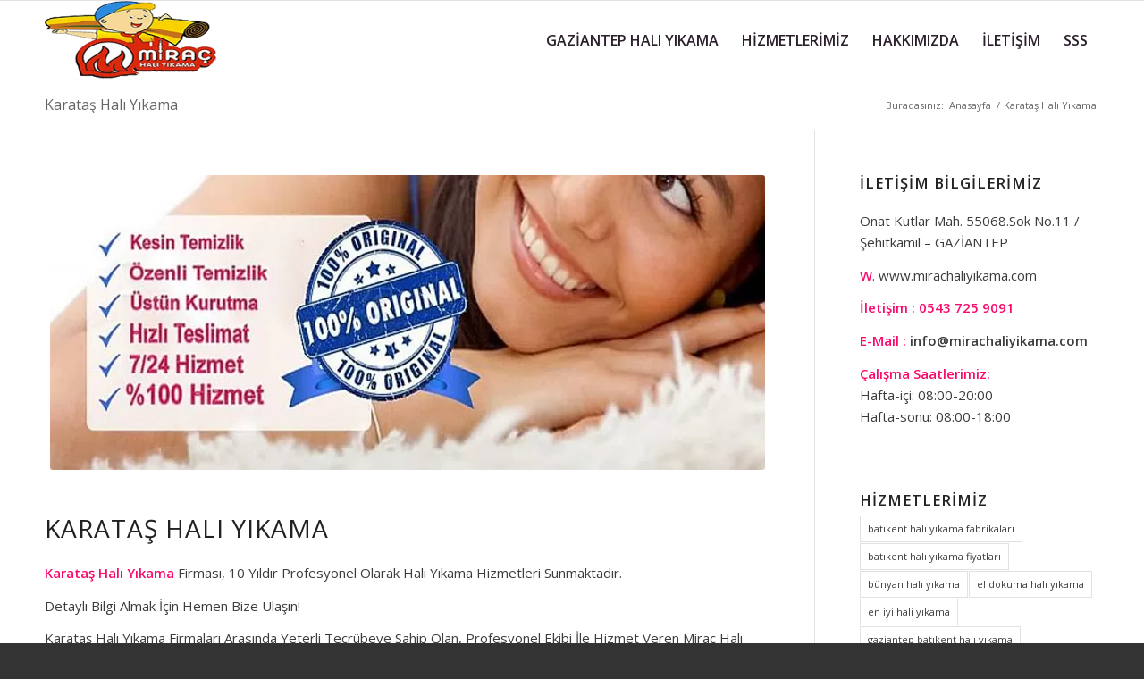

--- FILE ---
content_type: text/html; charset=UTF-8
request_url: https://www.mirachaliyikama.com/karatas-hali-yikama/
body_size: 16234
content:
<!DOCTYPE html>
<html lang="tr" class="html_stretched responsive av-preloader-disabled  html_header_top html_logo_left html_main_nav_header html_menu_right html_slim html_header_sticky html_header_shrinking html_mobile_menu_phone html_header_searchicon_disabled html_content_align_center html_header_unstick_top_disabled html_header_stretch_disabled html_av-overlay-side html_av-overlay-side-classic html_av-submenu-noclone html_entry_id_60 av-cookies-no-cookie-consent av-no-preview av-default-lightbox html_text_menu_active av-mobile-menu-switch-default">
<head>
<meta charset="UTF-8" />
<!-- mobile setting -->
<meta name="viewport" content="width=device-width, initial-scale=1">
<!-- Scripts/CSS and wp_head hook -->
<title>Karataş Halı Yıkama | MİRAÇ Halı Yıkama</title>
<meta name='robots' content='max-image-preview:large' />
<style>img:is([sizes="auto" i], [sizes^="auto," i]) { contain-intrinsic-size: 3000px 1500px }</style>
<!-- This site is optimized with the Yoast SEO Premium plugin v13.3 - https://yoast.com/wordpress/plugins/seo/ -->
<meta name="description" content="Karataş Halı Yıkama Firması, 10 Yıldır Profesyonel Olarak Halı Yıkama Hizmetleri Sunmaktadır. Detaylı Bilgi Almak İçin Hemen Bize Ulaşın!"/>
<meta name="robots" content="max-snippet:-1, max-image-preview:large, max-video-preview:-1"/>
<link rel="canonical" href="https://www.mirachaliyikama.com/karatas-hali-yikama/" />
<meta property="og:locale" content="tr_TR" />
<meta property="og:type" content="article" />
<meta property="og:title" content="Karataş Halı Yıkama | MİRAÇ Halı Yıkama" />
<meta property="og:description" content="Karataş Halı Yıkama Firması, 10 Yıldır Profesyonel Olarak Halı Yıkama Hizmetleri Sunmaktadır. Detaylı Bilgi Almak İçin Hemen Bize Ulaşın!" />
<meta property="og:url" content="https://www.mirachaliyikama.com/karatas-hali-yikama/" />
<meta property="og:site_name" content="MİRAÇ Halı Yıkama" />
<meta property="og:image" content="https://www.mirachaliyikama.com/wp-content/uploads/2020/03/hali-yikama-hizmet-bolgelerimiz.jpg" />
<meta property="og:image:secure_url" content="https://www.mirachaliyikama.com/wp-content/uploads/2020/03/hali-yikama-hizmet-bolgelerimiz.jpg" />
<meta property="og:image:width" content="800" />
<meta property="og:image:height" content="330" />
<meta name="twitter:card" content="summary_large_image" />
<meta name="twitter:description" content="Karataş Halı Yıkama Firması, 10 Yıldır Profesyonel Olarak Halı Yıkama Hizmetleri Sunmaktadır. Detaylı Bilgi Almak İçin Hemen Bize Ulaşın!" />
<meta name="twitter:title" content="Karataş Halı Yıkama | MİRAÇ Halı Yıkama" />
<meta name="twitter:image" content="https://www.mirachaliyikama.com/wp-content/uploads/2020/03/hali-yikama-hizmet-bolgelerimiz.jpg" />
<script type='application/ld+json' class='yoast-schema-graph yoast-schema-graph--main'>{"@context":"https://schema.org","@graph":[{"@type":"Organization","@id":"https://www.mirachaliyikama.com/#organization","name":"Mira\u00e7 Hal\u0131 Y\u0131kama","url":"https://www.mirachaliyikama.com/","sameAs":["https://www.youtube.com/watch?v=zNHi7ReLGrI"],"logo":{"@type":"ImageObject","@id":"https://www.mirachaliyikama.com/#logo","inLanguage":"tr","url":"https://www.mirachaliyikama.com/wp-content/uploads/2022/09/mirachaliyikamalogoo.jpg","width":512,"height":512,"caption":"Mira\u00e7 Hal\u0131 Y\u0131kama"},"image":{"@id":"https://www.mirachaliyikama.com/#logo"}},{"@type":"WebSite","@id":"https://www.mirachaliyikama.com/#website","url":"https://www.mirachaliyikama.com/","name":"M\u0130RA\u00c7 Hal\u0131 Y\u0131kama Fabrikas\u0131","inLanguage":"tr","description":"Hal\u0131 Y\u0131kama Fiyatlar\u0131","publisher":{"@id":"https://www.mirachaliyikama.com/#organization"},"potentialAction":[{"@type":"SearchAction","target":"https://www.mirachaliyikama.com/?s={search_term_string}","query-input":"required name=search_term_string"}]},{"@type":"ImageObject","@id":"https://www.mirachaliyikama.com/karatas-hali-yikama/#primaryimage","inLanguage":"tr","url":"https://www.mirachaliyikama.com/wp-content/uploads/2020/03/hali-yikama-hizmet-bolgelerimiz.jpg","width":800,"height":330,"caption":"hali yikama hizmet bolgelerimiz"},{"@type":"WebPage","@id":"https://www.mirachaliyikama.com/karatas-hali-yikama/#webpage","url":"https://www.mirachaliyikama.com/karatas-hali-yikama/","name":"Karata\u015f Hal\u0131 Y\u0131kama | M\u0130RA\u00c7 Hal\u0131 Y\u0131kama","isPartOf":{"@id":"https://www.mirachaliyikama.com/#website"},"inLanguage":"tr","primaryImageOfPage":{"@id":"https://www.mirachaliyikama.com/karatas-hali-yikama/#primaryimage"},"datePublished":"2019-01-03T23:41:01+00:00","dateModified":"2021-01-16T11:08:41+00:00","description":"Karata\u015f Hal\u0131 Y\u0131kama Firmas\u0131, 10 Y\u0131ld\u0131r Profesyonel Olarak Hal\u0131 Y\u0131kama Hizmetleri Sunmaktad\u0131r. Detayl\u0131 Bilgi Almak \u0130\u00e7in Hemen Bize Ula\u015f\u0131n!","potentialAction":[{"@type":"ReadAction","target":["https://www.mirachaliyikama.com/karatas-hali-yikama/"]}]}]}</script>
<!-- / Yoast SEO Premium plugin. -->
<link rel='dns-prefetch' href='//www.googletagmanager.com' />
<link rel="alternate" type="application/rss+xml" title="MİRAÇ Halı Yıkama &raquo; akışı" href="https://www.mirachaliyikama.com/feed/" />
<link rel="alternate" type="application/rss+xml" title="MİRAÇ Halı Yıkama &raquo; yorum akışı" href="https://www.mirachaliyikama.com/comments/feed/" />
<!-- google webfont font replacement -->
<script type='text/javascript'>
(function() {
/*	check if webfonts are disabled by user setting via cookie - or user must opt in.	*/
var html = document.getElementsByTagName('html')[0];
var cookie_check = html.className.indexOf('av-cookies-needs-opt-in') >= 0 || html.className.indexOf('av-cookies-can-opt-out') >= 0;
var allow_continue = true;
var silent_accept_cookie = html.className.indexOf('av-cookies-user-silent-accept') >= 0;
if( cookie_check && ! silent_accept_cookie )
{
if( ! document.cookie.match(/aviaCookieConsent/) || html.className.indexOf('av-cookies-session-refused') >= 0 )
{
allow_continue = false;
}
else
{
if( ! document.cookie.match(/aviaPrivacyRefuseCookiesHideBar/) )
{
allow_continue = false;
}
else if( ! document.cookie.match(/aviaPrivacyEssentialCookiesEnabled/) )
{
allow_continue = false;
}
else if( document.cookie.match(/aviaPrivacyGoogleWebfontsDisabled/) )
{
allow_continue = false;
}
}
}
if( allow_continue )
{
var f = document.createElement('link');
f.type 	= 'text/css';
f.rel 	= 'stylesheet';
f.href 	= 'https://fonts.googleapis.com/css?family=Open+Sans:400,600&display=auto';
f.id 	= 'avia-google-webfont';
document.getElementsByTagName('head')[0].appendChild(f);
}
})();
</script>
<!-- <link rel='stylesheet' id='wp-block-library-css' href='https://www.mirachaliyikama.com/wp-includes/css/dist/block-library/style.min.css?ver=6.8.3' type='text/css' media='all' /> -->
<link rel="stylesheet" type="text/css" href="//www.mirachaliyikama.com/wp-content/cache/wpfc-minified/or8efow/21m45.css" media="all"/>
<style id='global-styles-inline-css' type='text/css'>
:root{--wp--preset--aspect-ratio--square: 1;--wp--preset--aspect-ratio--4-3: 4/3;--wp--preset--aspect-ratio--3-4: 3/4;--wp--preset--aspect-ratio--3-2: 3/2;--wp--preset--aspect-ratio--2-3: 2/3;--wp--preset--aspect-ratio--16-9: 16/9;--wp--preset--aspect-ratio--9-16: 9/16;--wp--preset--color--black: #000000;--wp--preset--color--cyan-bluish-gray: #abb8c3;--wp--preset--color--white: #ffffff;--wp--preset--color--pale-pink: #f78da7;--wp--preset--color--vivid-red: #cf2e2e;--wp--preset--color--luminous-vivid-orange: #ff6900;--wp--preset--color--luminous-vivid-amber: #fcb900;--wp--preset--color--light-green-cyan: #7bdcb5;--wp--preset--color--vivid-green-cyan: #00d084;--wp--preset--color--pale-cyan-blue: #8ed1fc;--wp--preset--color--vivid-cyan-blue: #0693e3;--wp--preset--color--vivid-purple: #9b51e0;--wp--preset--color--metallic-red: #b02b2c;--wp--preset--color--maximum-yellow-red: #edae44;--wp--preset--color--yellow-sun: #eeee22;--wp--preset--color--palm-leaf: #83a846;--wp--preset--color--aero: #7bb0e7;--wp--preset--color--old-lavender: #745f7e;--wp--preset--color--steel-teal: #5f8789;--wp--preset--color--raspberry-pink: #d65799;--wp--preset--color--medium-turquoise: #4ecac2;--wp--preset--gradient--vivid-cyan-blue-to-vivid-purple: linear-gradient(135deg,rgba(6,147,227,1) 0%,rgb(155,81,224) 100%);--wp--preset--gradient--light-green-cyan-to-vivid-green-cyan: linear-gradient(135deg,rgb(122,220,180) 0%,rgb(0,208,130) 100%);--wp--preset--gradient--luminous-vivid-amber-to-luminous-vivid-orange: linear-gradient(135deg,rgba(252,185,0,1) 0%,rgba(255,105,0,1) 100%);--wp--preset--gradient--luminous-vivid-orange-to-vivid-red: linear-gradient(135deg,rgba(255,105,0,1) 0%,rgb(207,46,46) 100%);--wp--preset--gradient--very-light-gray-to-cyan-bluish-gray: linear-gradient(135deg,rgb(238,238,238) 0%,rgb(169,184,195) 100%);--wp--preset--gradient--cool-to-warm-spectrum: linear-gradient(135deg,rgb(74,234,220) 0%,rgb(151,120,209) 20%,rgb(207,42,186) 40%,rgb(238,44,130) 60%,rgb(251,105,98) 80%,rgb(254,248,76) 100%);--wp--preset--gradient--blush-light-purple: linear-gradient(135deg,rgb(255,206,236) 0%,rgb(152,150,240) 100%);--wp--preset--gradient--blush-bordeaux: linear-gradient(135deg,rgb(254,205,165) 0%,rgb(254,45,45) 50%,rgb(107,0,62) 100%);--wp--preset--gradient--luminous-dusk: linear-gradient(135deg,rgb(255,203,112) 0%,rgb(199,81,192) 50%,rgb(65,88,208) 100%);--wp--preset--gradient--pale-ocean: linear-gradient(135deg,rgb(255,245,203) 0%,rgb(182,227,212) 50%,rgb(51,167,181) 100%);--wp--preset--gradient--electric-grass: linear-gradient(135deg,rgb(202,248,128) 0%,rgb(113,206,126) 100%);--wp--preset--gradient--midnight: linear-gradient(135deg,rgb(2,3,129) 0%,rgb(40,116,252) 100%);--wp--preset--font-size--small: 1rem;--wp--preset--font-size--medium: 1.125rem;--wp--preset--font-size--large: 1.75rem;--wp--preset--font-size--x-large: clamp(1.75rem, 3vw, 2.25rem);--wp--preset--spacing--20: 0.44rem;--wp--preset--spacing--30: 0.67rem;--wp--preset--spacing--40: 1rem;--wp--preset--spacing--50: 1.5rem;--wp--preset--spacing--60: 2.25rem;--wp--preset--spacing--70: 3.38rem;--wp--preset--spacing--80: 5.06rem;--wp--preset--shadow--natural: 6px 6px 9px rgba(0, 0, 0, 0.2);--wp--preset--shadow--deep: 12px 12px 50px rgba(0, 0, 0, 0.4);--wp--preset--shadow--sharp: 6px 6px 0px rgba(0, 0, 0, 0.2);--wp--preset--shadow--outlined: 6px 6px 0px -3px rgba(255, 255, 255, 1), 6px 6px rgba(0, 0, 0, 1);--wp--preset--shadow--crisp: 6px 6px 0px rgba(0, 0, 0, 1);}:root { --wp--style--global--content-size: 800px;--wp--style--global--wide-size: 1130px; }:where(body) { margin: 0; }.wp-site-blocks > .alignleft { float: left; margin-right: 2em; }.wp-site-blocks > .alignright { float: right; margin-left: 2em; }.wp-site-blocks > .aligncenter { justify-content: center; margin-left: auto; margin-right: auto; }:where(.is-layout-flex){gap: 0.5em;}:where(.is-layout-grid){gap: 0.5em;}.is-layout-flow > .alignleft{float: left;margin-inline-start: 0;margin-inline-end: 2em;}.is-layout-flow > .alignright{float: right;margin-inline-start: 2em;margin-inline-end: 0;}.is-layout-flow > .aligncenter{margin-left: auto !important;margin-right: auto !important;}.is-layout-constrained > .alignleft{float: left;margin-inline-start: 0;margin-inline-end: 2em;}.is-layout-constrained > .alignright{float: right;margin-inline-start: 2em;margin-inline-end: 0;}.is-layout-constrained > .aligncenter{margin-left: auto !important;margin-right: auto !important;}.is-layout-constrained > :where(:not(.alignleft):not(.alignright):not(.alignfull)){max-width: var(--wp--style--global--content-size);margin-left: auto !important;margin-right: auto !important;}.is-layout-constrained > .alignwide{max-width: var(--wp--style--global--wide-size);}body .is-layout-flex{display: flex;}.is-layout-flex{flex-wrap: wrap;align-items: center;}.is-layout-flex > :is(*, div){margin: 0;}body .is-layout-grid{display: grid;}.is-layout-grid > :is(*, div){margin: 0;}body{padding-top: 0px;padding-right: 0px;padding-bottom: 0px;padding-left: 0px;}a:where(:not(.wp-element-button)){text-decoration: underline;}:root :where(.wp-element-button, .wp-block-button__link){background-color: #32373c;border-width: 0;color: #fff;font-family: inherit;font-size: inherit;line-height: inherit;padding: calc(0.667em + 2px) calc(1.333em + 2px);text-decoration: none;}.has-black-color{color: var(--wp--preset--color--black) !important;}.has-cyan-bluish-gray-color{color: var(--wp--preset--color--cyan-bluish-gray) !important;}.has-white-color{color: var(--wp--preset--color--white) !important;}.has-pale-pink-color{color: var(--wp--preset--color--pale-pink) !important;}.has-vivid-red-color{color: var(--wp--preset--color--vivid-red) !important;}.has-luminous-vivid-orange-color{color: var(--wp--preset--color--luminous-vivid-orange) !important;}.has-luminous-vivid-amber-color{color: var(--wp--preset--color--luminous-vivid-amber) !important;}.has-light-green-cyan-color{color: var(--wp--preset--color--light-green-cyan) !important;}.has-vivid-green-cyan-color{color: var(--wp--preset--color--vivid-green-cyan) !important;}.has-pale-cyan-blue-color{color: var(--wp--preset--color--pale-cyan-blue) !important;}.has-vivid-cyan-blue-color{color: var(--wp--preset--color--vivid-cyan-blue) !important;}.has-vivid-purple-color{color: var(--wp--preset--color--vivid-purple) !important;}.has-metallic-red-color{color: var(--wp--preset--color--metallic-red) !important;}.has-maximum-yellow-red-color{color: var(--wp--preset--color--maximum-yellow-red) !important;}.has-yellow-sun-color{color: var(--wp--preset--color--yellow-sun) !important;}.has-palm-leaf-color{color: var(--wp--preset--color--palm-leaf) !important;}.has-aero-color{color: var(--wp--preset--color--aero) !important;}.has-old-lavender-color{color: var(--wp--preset--color--old-lavender) !important;}.has-steel-teal-color{color: var(--wp--preset--color--steel-teal) !important;}.has-raspberry-pink-color{color: var(--wp--preset--color--raspberry-pink) !important;}.has-medium-turquoise-color{color: var(--wp--preset--color--medium-turquoise) !important;}.has-black-background-color{background-color: var(--wp--preset--color--black) !important;}.has-cyan-bluish-gray-background-color{background-color: var(--wp--preset--color--cyan-bluish-gray) !important;}.has-white-background-color{background-color: var(--wp--preset--color--white) !important;}.has-pale-pink-background-color{background-color: var(--wp--preset--color--pale-pink) !important;}.has-vivid-red-background-color{background-color: var(--wp--preset--color--vivid-red) !important;}.has-luminous-vivid-orange-background-color{background-color: var(--wp--preset--color--luminous-vivid-orange) !important;}.has-luminous-vivid-amber-background-color{background-color: var(--wp--preset--color--luminous-vivid-amber) !important;}.has-light-green-cyan-background-color{background-color: var(--wp--preset--color--light-green-cyan) !important;}.has-vivid-green-cyan-background-color{background-color: var(--wp--preset--color--vivid-green-cyan) !important;}.has-pale-cyan-blue-background-color{background-color: var(--wp--preset--color--pale-cyan-blue) !important;}.has-vivid-cyan-blue-background-color{background-color: var(--wp--preset--color--vivid-cyan-blue) !important;}.has-vivid-purple-background-color{background-color: var(--wp--preset--color--vivid-purple) !important;}.has-metallic-red-background-color{background-color: var(--wp--preset--color--metallic-red) !important;}.has-maximum-yellow-red-background-color{background-color: var(--wp--preset--color--maximum-yellow-red) !important;}.has-yellow-sun-background-color{background-color: var(--wp--preset--color--yellow-sun) !important;}.has-palm-leaf-background-color{background-color: var(--wp--preset--color--palm-leaf) !important;}.has-aero-background-color{background-color: var(--wp--preset--color--aero) !important;}.has-old-lavender-background-color{background-color: var(--wp--preset--color--old-lavender) !important;}.has-steel-teal-background-color{background-color: var(--wp--preset--color--steel-teal) !important;}.has-raspberry-pink-background-color{background-color: var(--wp--preset--color--raspberry-pink) !important;}.has-medium-turquoise-background-color{background-color: var(--wp--preset--color--medium-turquoise) !important;}.has-black-border-color{border-color: var(--wp--preset--color--black) !important;}.has-cyan-bluish-gray-border-color{border-color: var(--wp--preset--color--cyan-bluish-gray) !important;}.has-white-border-color{border-color: var(--wp--preset--color--white) !important;}.has-pale-pink-border-color{border-color: var(--wp--preset--color--pale-pink) !important;}.has-vivid-red-border-color{border-color: var(--wp--preset--color--vivid-red) !important;}.has-luminous-vivid-orange-border-color{border-color: var(--wp--preset--color--luminous-vivid-orange) !important;}.has-luminous-vivid-amber-border-color{border-color: var(--wp--preset--color--luminous-vivid-amber) !important;}.has-light-green-cyan-border-color{border-color: var(--wp--preset--color--light-green-cyan) !important;}.has-vivid-green-cyan-border-color{border-color: var(--wp--preset--color--vivid-green-cyan) !important;}.has-pale-cyan-blue-border-color{border-color: var(--wp--preset--color--pale-cyan-blue) !important;}.has-vivid-cyan-blue-border-color{border-color: var(--wp--preset--color--vivid-cyan-blue) !important;}.has-vivid-purple-border-color{border-color: var(--wp--preset--color--vivid-purple) !important;}.has-metallic-red-border-color{border-color: var(--wp--preset--color--metallic-red) !important;}.has-maximum-yellow-red-border-color{border-color: var(--wp--preset--color--maximum-yellow-red) !important;}.has-yellow-sun-border-color{border-color: var(--wp--preset--color--yellow-sun) !important;}.has-palm-leaf-border-color{border-color: var(--wp--preset--color--palm-leaf) !important;}.has-aero-border-color{border-color: var(--wp--preset--color--aero) !important;}.has-old-lavender-border-color{border-color: var(--wp--preset--color--old-lavender) !important;}.has-steel-teal-border-color{border-color: var(--wp--preset--color--steel-teal) !important;}.has-raspberry-pink-border-color{border-color: var(--wp--preset--color--raspberry-pink) !important;}.has-medium-turquoise-border-color{border-color: var(--wp--preset--color--medium-turquoise) !important;}.has-vivid-cyan-blue-to-vivid-purple-gradient-background{background: var(--wp--preset--gradient--vivid-cyan-blue-to-vivid-purple) !important;}.has-light-green-cyan-to-vivid-green-cyan-gradient-background{background: var(--wp--preset--gradient--light-green-cyan-to-vivid-green-cyan) !important;}.has-luminous-vivid-amber-to-luminous-vivid-orange-gradient-background{background: var(--wp--preset--gradient--luminous-vivid-amber-to-luminous-vivid-orange) !important;}.has-luminous-vivid-orange-to-vivid-red-gradient-background{background: var(--wp--preset--gradient--luminous-vivid-orange-to-vivid-red) !important;}.has-very-light-gray-to-cyan-bluish-gray-gradient-background{background: var(--wp--preset--gradient--very-light-gray-to-cyan-bluish-gray) !important;}.has-cool-to-warm-spectrum-gradient-background{background: var(--wp--preset--gradient--cool-to-warm-spectrum) !important;}.has-blush-light-purple-gradient-background{background: var(--wp--preset--gradient--blush-light-purple) !important;}.has-blush-bordeaux-gradient-background{background: var(--wp--preset--gradient--blush-bordeaux) !important;}.has-luminous-dusk-gradient-background{background: var(--wp--preset--gradient--luminous-dusk) !important;}.has-pale-ocean-gradient-background{background: var(--wp--preset--gradient--pale-ocean) !important;}.has-electric-grass-gradient-background{background: var(--wp--preset--gradient--electric-grass) !important;}.has-midnight-gradient-background{background: var(--wp--preset--gradient--midnight) !important;}.has-small-font-size{font-size: var(--wp--preset--font-size--small) !important;}.has-medium-font-size{font-size: var(--wp--preset--font-size--medium) !important;}.has-large-font-size{font-size: var(--wp--preset--font-size--large) !important;}.has-x-large-font-size{font-size: var(--wp--preset--font-size--x-large) !important;}
:where(.wp-block-post-template.is-layout-flex){gap: 1.25em;}:where(.wp-block-post-template.is-layout-grid){gap: 1.25em;}
:where(.wp-block-columns.is-layout-flex){gap: 2em;}:where(.wp-block-columns.is-layout-grid){gap: 2em;}
:root :where(.wp-block-pullquote){font-size: 1.5em;line-height: 1.6;}
</style>
<!-- <link rel='stylesheet' id='toc-screen-css' href='https://www.mirachaliyikama.com/wp-content/plugins/table-of-contents-plus/screen.min.css?ver=2411.1' type='text/css' media='all' /> -->
<link rel="stylesheet" type="text/css" href="//www.mirachaliyikama.com/wp-content/cache/wpfc-minified/2rgw93de/21m45.css" media="all"/>
<style id='akismet-widget-style-inline-css' type='text/css'>
.a-stats {
--akismet-color-mid-green: #357b49;
--akismet-color-white: #fff;
--akismet-color-light-grey: #f6f7f7;
max-width: 350px;
width: auto;
}
.a-stats * {
all: unset;
box-sizing: border-box;
}
.a-stats strong {
font-weight: 600;
}
.a-stats a.a-stats__link,
.a-stats a.a-stats__link:visited,
.a-stats a.a-stats__link:active {
background: var(--akismet-color-mid-green);
border: none;
box-shadow: none;
border-radius: 8px;
color: var(--akismet-color-white);
cursor: pointer;
display: block;
font-family: -apple-system, BlinkMacSystemFont, 'Segoe UI', 'Roboto', 'Oxygen-Sans', 'Ubuntu', 'Cantarell', 'Helvetica Neue', sans-serif;
font-weight: 500;
padding: 12px;
text-align: center;
text-decoration: none;
transition: all 0.2s ease;
}
/* Extra specificity to deal with TwentyTwentyOne focus style */
.widget .a-stats a.a-stats__link:focus {
background: var(--akismet-color-mid-green);
color: var(--akismet-color-white);
text-decoration: none;
}
.a-stats a.a-stats__link:hover {
filter: brightness(110%);
box-shadow: 0 4px 12px rgba(0, 0, 0, 0.06), 0 0 2px rgba(0, 0, 0, 0.16);
}
.a-stats .count {
color: var(--akismet-color-white);
display: block;
font-size: 1.5em;
line-height: 1.4;
padding: 0 13px;
white-space: nowrap;
}
</style>
<!-- <link rel='stylesheet' id='avia-merged-styles-css' href='https://www.mirachaliyikama.com/wp-content/uploads/dynamic_avia/avia-merged-styles-286b19ad7291862bff5daae2ff40b404---6717da717b60e.css' type='text/css' media='all' /> -->
<!-- <link rel='stylesheet' id='avia-single-post-60-css' href='https://www.mirachaliyikama.com/wp-content/uploads/dynamic_avia/avia_posts_css/post-60.css?ver=ver-1729622553' type='text/css' media='all' /> -->
<!-- <link rel='stylesheet' id='call-now-button-modern-style-css' href='https://www.mirachaliyikama.com/wp-content/plugins/call-now-button/resources/style/modern.css?ver=1.5.1' type='text/css' media='all' /> -->
<link rel="stylesheet" type="text/css" href="//www.mirachaliyikama.com/wp-content/cache/wpfc-minified/7bm6b1do/247bm.css" media="all"/>
<script src='//www.mirachaliyikama.com/wp-content/cache/wpfc-minified/opbjen9/21m45.js' type="text/javascript"></script>
<!-- <script type="text/javascript" src="https://www.mirachaliyikama.com/wp-includes/js/jquery/jquery.min.js?ver=3.7.1" id="jquery-core-js"></script> -->
<!-- <script type="text/javascript" src="https://www.mirachaliyikama.com/wp-includes/js/jquery/jquery-migrate.min.js?ver=3.4.1" id="jquery-migrate-js"></script> -->
<!-- Site Kit tarafından eklenen Google etiketi (gtag.js) snippet&#039;i -->
<!-- Google Analytics snippet added by Site Kit -->
<script type="text/javascript" src="https://www.googletagmanager.com/gtag/js?id=G-DGYG9Y5XBD" id="google_gtagjs-js" async></script>
<script type="text/javascript" id="google_gtagjs-js-after">
/* <![CDATA[ */
window.dataLayer = window.dataLayer || [];function gtag(){dataLayer.push(arguments);}
gtag("set","linker",{"domains":["www.mirachaliyikama.com"]});
gtag("js", new Date());
gtag("set", "developer_id.dZTNiMT", true);
gtag("config", "G-DGYG9Y5XBD");
/* ]]> */
</script>
<script src='//www.mirachaliyikama.com/wp-content/cache/wpfc-minified/fkcikk6/21m45.js' type="text/javascript"></script>
<!-- <script type="text/javascript" src="https://www.mirachaliyikama.com/wp-content/uploads/dynamic_avia/avia-head-scripts-44963ede28591763c2d61e00f9168584---6717da7188118.js" id="avia-head-scripts-js"></script> -->
<link rel="https://api.w.org/" href="https://www.mirachaliyikama.com/wp-json/" /><link rel="alternate" title="JSON" type="application/json" href="https://www.mirachaliyikama.com/wp-json/wp/v2/pages/60" /><link rel="EditURI" type="application/rsd+xml" title="RSD" href="https://www.mirachaliyikama.com/xmlrpc.php?rsd" />
<meta name="generator" content="WordPress 6.8.3" />
<link rel='shortlink' href='https://www.mirachaliyikama.com/?p=60' />
<link rel="alternate" title="oEmbed (JSON)" type="application/json+oembed" href="https://www.mirachaliyikama.com/wp-json/oembed/1.0/embed?url=https%3A%2F%2Fwww.mirachaliyikama.com%2Fkaratas-hali-yikama%2F" />
<link rel="alternate" title="oEmbed (XML)" type="text/xml+oembed" href="https://www.mirachaliyikama.com/wp-json/oembed/1.0/embed?url=https%3A%2F%2Fwww.mirachaliyikama.com%2Fkaratas-hali-yikama%2F&#038;format=xml" />
<meta name="generator" content="Site Kit by Google 1.170.0" /><script>document.createElement( "picture" );if(!window.HTMLPictureElement && document.addEventListener) {window.addEventListener("DOMContentLoaded", function() {var s = document.createElement("script");s.src = "https://www.mirachaliyikama.com/wp-content/plugins/webp-express/js/picturefill.min.js";document.body.appendChild(s);});}</script><link rel="profile" href="http://gmpg.org/xfn/11" />
<link rel="alternate" type="application/rss+xml" title="MİRAÇ Halı Yıkama RSS2 Feed" href="https://www.mirachaliyikama.com/feed/" />
<link rel="pingback" href="https://www.mirachaliyikama.com/xmlrpc.php" />
<!--[if lt IE 9]><script src="https://www.mirachaliyikama.com/wp-content/themes/enfold/js/html5shiv.js"></script><![endif]-->
<link rel="icon" href="https://www.mirachaliyikama.com/wp-content/uploads/2022/09/mirachaliyikamalogoo.jpg" type="image/x-icon">
<!-- Google Tag Manager snippet added by Site Kit -->
<script type="text/javascript">
/* <![CDATA[ */
( function( w, d, s, l, i ) {
w[l] = w[l] || [];
w[l].push( {'gtm.start': new Date().getTime(), event: 'gtm.js'} );
var f = d.getElementsByTagName( s )[0],
j = d.createElement( s ), dl = l != 'dataLayer' ? '&l=' + l : '';
j.async = true;
j.src = 'https://www.googletagmanager.com/gtm.js?id=' + i + dl;
f.parentNode.insertBefore( j, f );
} )( window, document, 'script', 'dataLayer', 'GTM-NR4SNM2' );
/* ]]> */
</script>
<!-- End Google Tag Manager snippet added by Site Kit -->
<!-- To speed up the rendering and to display the site as fast as possible to the user we include some styles and scripts for above the fold content inline -->
<script type="text/javascript">'use strict';var avia_is_mobile=!1;if(/Android|webOS|iPhone|iPad|iPod|BlackBerry|IEMobile|Opera Mini/i.test(navigator.userAgent)&&'ontouchstart' in document.documentElement){avia_is_mobile=!0;document.documentElement.className+=' avia_mobile '}
else{document.documentElement.className+=' avia_desktop '};document.documentElement.className+=' js_active ';(function(){var e=['-webkit-','-moz-','-ms-',''],n='',o=!1,a=!1;for(var t in e){if(e[t]+'transform' in document.documentElement.style){o=!0;n=e[t]+'transform'};if(e[t]+'perspective' in document.documentElement.style){a=!0}};if(o){document.documentElement.className+=' avia_transform '};if(a){document.documentElement.className+=' avia_transform3d '};if(typeof document.getElementsByClassName=='function'&&typeof document.documentElement.getBoundingClientRect=='function'&&avia_is_mobile==!1){if(n&&window.innerHeight>0){setTimeout(function(){var e=0,o={},a=0,t=document.getElementsByClassName('av-parallax'),i=window.pageYOffset||document.documentElement.scrollTop;for(e=0;e<t.length;e++){t[e].style.top='0px';o=t[e].getBoundingClientRect();a=Math.ceil((window.innerHeight+i-o.top)*0.3);t[e].style[n]='translate(0px, '+a+'px)';t[e].style.top='auto';t[e].className+=' enabled-parallax '}},50)}}})();</script><link rel="icon" href="https://www.mirachaliyikama.com/wp-content/uploads/2019/02/cropped-cropped-miraç-32x32.jpg" sizes="32x32" />
<link rel="icon" href="https://www.mirachaliyikama.com/wp-content/uploads/2019/02/cropped-cropped-miraç-192x192.jpg" sizes="192x192" />
<link rel="apple-touch-icon" href="https://www.mirachaliyikama.com/wp-content/uploads/2019/02/cropped-cropped-miraç-180x180.jpg" />
<meta name="msapplication-TileImage" content="https://www.mirachaliyikama.com/wp-content/uploads/2019/02/cropped-cropped-miraç-270x270.jpg" />
<style type="text/css">
@font-face {font-family: 'entypo-fontello'; font-weight: normal; font-style: normal; font-display: auto;
src: url('https://www.mirachaliyikama.com/wp-content/themes/enfold/config-templatebuilder/avia-template-builder/assets/fonts/entypo-fontello.woff2') format('woff2'),
url('https://www.mirachaliyikama.com/wp-content/themes/enfold/config-templatebuilder/avia-template-builder/assets/fonts/entypo-fontello.woff') format('woff'),
url('https://www.mirachaliyikama.com/wp-content/themes/enfold/config-templatebuilder/avia-template-builder/assets/fonts/entypo-fontello.ttf') format('truetype'),
url('https://www.mirachaliyikama.com/wp-content/themes/enfold/config-templatebuilder/avia-template-builder/assets/fonts/entypo-fontello.svg#entypo-fontello') format('svg'),
url('https://www.mirachaliyikama.com/wp-content/themes/enfold/config-templatebuilder/avia-template-builder/assets/fonts/entypo-fontello.eot'),
url('https://www.mirachaliyikama.com/wp-content/themes/enfold/config-templatebuilder/avia-template-builder/assets/fonts/entypo-fontello.eot?#iefix') format('embedded-opentype');
} #top .avia-font-entypo-fontello, body .avia-font-entypo-fontello, html body [data-av_iconfont='entypo-fontello']:before{ font-family: 'entypo-fontello'; }
</style>
<!--
Debugging Info for Theme support: 
Theme: Enfold
Version: 5.6.6
Installed: enfold
AviaFramework Version: 5.6
AviaBuilder Version: 5.3
aviaElementManager Version: 1.0.1
ML:2048-PU:95-PLA:10
WP:6.8.3
Compress: CSS:all theme files - JS:all theme files
Updates: disabled
PLAu:9
-->
</head>
<body id="top" class="wp-singular page-template-default page page-id-60 wp-theme-enfold stretched rtl_columns av-curtain-numeric open_sans  avia-responsive-images-support" itemscope="itemscope" itemtype="https://schema.org/WebPage" >
<!-- Google Tag Manager (noscript) snippet added by Site Kit -->
<noscript>
<iframe src="https://www.googletagmanager.com/ns.html?id=GTM-NR4SNM2" height="0" width="0" style="display:none;visibility:hidden"></iframe>
</noscript>
<!-- End Google Tag Manager (noscript) snippet added by Site Kit -->
<div id='wrap_all'>
<header id='header' class='all_colors header_color light_bg_color  av_header_top av_logo_left av_main_nav_header av_menu_right av_slim av_header_sticky av_header_shrinking av_header_stretch_disabled av_mobile_menu_phone av_header_searchicon_disabled av_header_unstick_top_disabled av_bottom_nav_disabled  av_header_border_disabled' data-av_shrink_factor='50' role="banner" itemscope="itemscope" itemtype="https://schema.org/WPHeader" >
<div  id='header_main' class='container_wrap container_wrap_logo'>
<div class='container av-logo-container'><div class='inner-container'><span class='logo avia-standard-logo'><a href='https://www.mirachaliyikama.com/' class='' aria-label='mirac-hali-yikama-logo' title='mirac-hali-yikama-logo'><picture><source srcset="https://www.mirachaliyikama.com/wp-content/uploads/2020/06/mirac-hali-yikama-logo.webp 340w, https://www.mirachaliyikama.com/wp-content/uploads/2020/06/mirac-hali-yikama-logo-300x138.webp 300w" sizes="(max-width: 340px) 100vw, 340px" type="image/webp"><img src="https://www.mirachaliyikama.com/wp-content/uploads/2020/06/mirac-hali-yikama-logo.png" srcset="https://www.mirachaliyikama.com/wp-content/uploads/2020/06/mirac-hali-yikama-logo.png 340w, https://www.mirachaliyikama.com/wp-content/uploads/2020/06/mirac-hali-yikama-logo-300x138.png 300w" sizes="(max-width: 340px) 100vw, 340px" height="100" width="300" alt="MİRAÇ Halı Yıkama" title="mirac-hali-yikama-logo" class="webpexpress-processed"></picture></a></span><nav class='main_menu' data-selectname='Sayfa seçiniz'  role="navigation" itemscope="itemscope" itemtype="https://schema.org/SiteNavigationElement" ><div class="avia-menu av-main-nav-wrap"><ul role="menu" class="menu av-main-nav" id="avia-menu"><li role="menuitem" id="menu-item-2062" class="menu-item menu-item-type-post_type menu-item-object-post menu-item-top-level menu-item-top-level-1"><a href="https://www.mirachaliyikama.com/hali-yikama/" itemprop="url" tabindex="0"><span class="avia-bullet"></span><span class="avia-menu-text">Gaziantep Halı Yıkama</span><span class="avia-menu-fx"><span class="avia-arrow-wrap"><span class="avia-arrow"></span></span></span></a></li>
<li role="menuitem" id="menu-item-2408" class="menu-item menu-item-type-custom menu-item-object-custom menu-item-has-children menu-item-top-level menu-item-top-level-2"><a href="#" itemprop="url" tabindex="0"><span class="avia-bullet"></span><span class="avia-menu-text">Hizmetlerimiz</span><span class="avia-menu-fx"><span class="avia-arrow-wrap"><span class="avia-arrow"></span></span></span></a>
<ul class="sub-menu">
<li role="menuitem" id="menu-item-2528" class="menu-item menu-item-type-post_type menu-item-object-post"><a href="https://www.mirachaliyikama.com/koltuk-yikama/" itemprop="url" tabindex="0"><span class="avia-bullet"></span><span class="avia-menu-text">Koltuk Yıkama</span></a></li>
<li role="menuitem" id="menu-item-109" class="menu-item menu-item-type-post_type menu-item-object-page"><a href="https://www.mirachaliyikama.com/yorgan-battaniye-yikama/" itemprop="url" tabindex="0"><span class="avia-bullet"></span><span class="avia-menu-text">YORGAN BATTANİYE YIKAMA</span></a></li>
<li role="menuitem" id="menu-item-1986" class="menu-item menu-item-type-post_type menu-item-object-post"><a href="https://www.mirachaliyikama.com/hali-yikama-fiyatlari/" itemprop="url" tabindex="0"><span class="avia-bullet"></span><span class="avia-menu-text">HALI YIKAMA FİYATLARI</span></a></li>
</ul>
</li>
<li role="menuitem" id="menu-item-108" class="menu-item menu-item-type-post_type menu-item-object-page menu-item-top-level menu-item-top-level-3"><a href="https://www.mirachaliyikama.com/hakkimizda/" itemprop="url" tabindex="0"><span class="avia-bullet"></span><span class="avia-menu-text">HAKKIMIZDA</span><span class="avia-menu-fx"><span class="avia-arrow-wrap"><span class="avia-arrow"></span></span></span></a></li>
<li role="menuitem" id="menu-item-113" class="menu-item menu-item-type-post_type menu-item-object-page menu-item-top-level menu-item-top-level-4"><a href="https://www.mirachaliyikama.com/iletisim/" itemprop="url" tabindex="0"><span class="avia-bullet"></span><span class="avia-menu-text">İLETİŞİM</span><span class="avia-menu-fx"><span class="avia-arrow-wrap"><span class="avia-arrow"></span></span></span></a></li>
<li role="menuitem" id="menu-item-1924" class="menu-item menu-item-type-post_type menu-item-object-post menu-item-top-level menu-item-top-level-5"><a href="https://www.mirachaliyikama.com/lekeler-nasil-cikarilir/" itemprop="url" tabindex="0"><span class="avia-bullet"></span><span class="avia-menu-text">SSS</span><span class="avia-menu-fx"><span class="avia-arrow-wrap"><span class="avia-arrow"></span></span></span></a></li>
<li class="av-burger-menu-main menu-item-avia-special " role="menuitem">
<a href="#" aria-label="Menu" aria-hidden="false">
<span class="av-hamburger av-hamburger--spin av-js-hamburger">
<span class="av-hamburger-box">
<span class="av-hamburger-inner"></span>
<strong>Menu</strong>
</span>
</span>
<span class="avia_hidden_link_text">Menu</span>
</a>
</li></ul></div></nav></div> </div> 
<!-- end container_wrap-->
</div>
<div class="header_bg"></div>
<!-- end header -->
</header>
<div id='main' class='all_colors' data-scroll-offset='88'>
<div class='stretch_full container_wrap alternate_color light_bg_color title_container'><div class='container'><h1 class='main-title entry-title '><a href='https://www.mirachaliyikama.com/karatas-hali-yikama/' rel='bookmark' title='Kalıcı Link: Karataş Halı Yıkama'  itemprop="headline" >Karataş Halı Yıkama</a></h1><div class="breadcrumb breadcrumbs avia-breadcrumbs"><div class="breadcrumb-trail" ><span class="trail-before"><span class="breadcrumb-title">Buradasınız:</span></span> <span  itemscope="itemscope" itemtype="https://schema.org/BreadcrumbList" ><span  itemscope="itemscope" itemtype="https://schema.org/ListItem" itemprop="itemListElement" ><a itemprop="url" href="https://www.mirachaliyikama.com" title="MİRAÇ Halı Yıkama" rel="home" class="trail-begin"><span itemprop="name">Anasayfa</span></a><span itemprop="position" class="hidden">1</span></span></span> <span class="sep">/</span> <span class="trail-end">Karataş Halı Yıkama</span></div></div></div></div><div   class='main_color container_wrap_first container_wrap sidebar_right'  ><div class='container av-section-cont-open' ><main  role="main" itemprop="mainContentOfPage"  class='template-page content  av-content-small alpha units'><div class='post-entry post-entry-type-page post-entry-60'><div class='entry-content-wrapper clearfix'><div  class='flex_column av-4bkqw-64b682e1ffd581b5f05ba40daeee71f4 av_one_full  avia-builder-el-0  avia-builder-el-no-sibling  first flex_column_div av-zero-column-padding  '     ><div  class='avia-image-container av-405v8-b9d0242e211b54d8ff53a8f7c178c120 av-styling- avia-align-center  avia-builder-el-1  el_before_av_heading  avia-builder-el-first '   itemprop="image" itemscope="itemscope" itemtype="https://schema.org/ImageObject" ><div class="avia-image-container-inner"><div class="avia-image-overlay-wrap"><picture><source srcset="https://www.mirachaliyikama.com/wp-content/uploads/2020/03/hali-yikama-hizmet-bolgelerimiz.webp 800w, https://www.mirachaliyikama.com/wp-content/uploads/2020/03/hali-yikama-hizmet-bolgelerimiz-300x124.webp 300w, https://www.mirachaliyikama.com/wp-content/uploads/2020/03/hali-yikama-hizmet-bolgelerimiz-768x317.webp 768w" sizes="(max-width: 800px) 100vw, 800px" type="image/webp"><img decoding="async" class="wp-image-1759 avia-img-lazy-loading-not-1759 avia_image  webpexpress-processed" src="https://www.mirachaliyikama.com/wp-content/uploads/2020/03/hali-yikama-hizmet-bolgelerimiz.jpg" alt="hali yikama hizmet bolgelerimiz" title="hali yikama hizmet bolgelerimiz" height="330" width="800" itemprop="thumbnailUrl" srcset="https://www.mirachaliyikama.com/wp-content/uploads/2020/03/hali-yikama-hizmet-bolgelerimiz.jpg 800w, https://www.mirachaliyikama.com/wp-content/uploads/2020/03/hali-yikama-hizmet-bolgelerimiz-300x124.jpg 300w, https://www.mirachaliyikama.com/wp-content/uploads/2020/03/hali-yikama-hizmet-bolgelerimiz-768x317.jpg 768w" sizes="(max-width: 800px) 100vw, 800px"></picture></div></div></div>
<div  class='av-special-heading av-kjzluy23-0317ad65fd22d29ab8785a524e09499a av-special-heading-h2 blockquote modern-quote  avia-builder-el-2  el_after_av_image  el_before_av_textblock '><h2 class='av-special-heading-tag'  itemprop="headline"  ><span id="Karatas_Hali_Yikama">Karataş Halı Yıkama</span></h2><div class="special-heading-border"><div class="special-heading-inner-border"></div></div></div>
<section  class='av_textblock_section av-kjx97jx7-dcb31f9d18bd9a3d58933508585a8092 '   itemscope="itemscope" itemtype="https://schema.org/CreativeWork" ><div class='avia_textblock'  itemprop="text" ><p><a href="https://www.mirachaliyikama.com/karatas-hali-yikama/"><strong><span style="vertical-align: inherit;"><span style="vertical-align: inherit;">Karataş Halı Yıkama</span></span></strong></a><span style="vertical-align: inherit;"><span style="vertical-align: inherit;"> Firması, 10 Yıldır Profesyonel Olarak Halı Yıkama Hizmetleri Sunmaktadır.</span></span></p>
<p><span style="vertical-align: inherit;"><span style="vertical-align: inherit;">Detaylı Bilgi Almak İçin Hemen Bize Ulaşın!</span></span></p>
<p>Karataş Halı Yıkama Firmaları Arasında Yeterli Tecrübeye Sahip Olan, Profesyonel Ekibi İle Hizmet Veren Miraç Halı Yıkama Bünyesinde Yer Alan Karataş Ücretsiz servisimizle halılarınızı güvenle Yıkatabilirsiniz.</p>
<p>Karataş Ucuz Halı Yıkama Arayışınız Varsa Miraç Halı Yıkama Fabrikası Sizin İçin En Uygun Ücrete Profesyonel Halı Yıkama Hizmeti Sunacaktır.</p>
<p><strong>Karataş Bölgesinde İkamet Edenler:</strong></p>
<h3><span id="Neden_Mirac_Hali_Yikamayi_Tercih_Etmelisiniz">Neden Miraç Halı Yıkama’yı Tercih Etmelisiniz?</span></h3>
<p>Bölgenin Tam Otomatik Makinelere Sahip En Eski Halı Yıkama Fabrikasıdır.</p>
<p><strong>Makine Parkurunu 100% Bitirmiş, Tam Otomatik Bilgisayarlı Yıkama Sistemine Sahiptir.</strong></p>
<h4><span id="Garantili_Yikama_Hizmeti_Vermektedir">Garantili Yıkama Hizmeti Vermektedir.</span></h4>
<p>İnsan Saglıgına Zararı Olmayan Şampuan Olan ERA111 Ve Malzemelerini Kullanılmaktadır.</p>
<p>Miraç Halı Temizleme Karataş Semti İçin Haftanın Her Günü Kesintisiz Servis İmkanı Devam Etmektedir.</p>
<p>Merkezimize Gönderdiğiniz Halınızın Yıkama Aşamaları Aşağıdaki Gibidir:</p>
<h2><span id="Hali_Temizleme_Islemi">Halı Temizleme İşlemi</span></h2>
<p>Tozlarından Arındırılarak Yıkama İşlemine Uygun Hale gelen Halılar, Tam Otomatik Halı Temizlik Makinelerinde Yıkama İşlemine Alınır. Halılarınız Kimyevi Katkı Maddeleri Olmayan <strong>ERA111 Şampuan</strong> İle Yıkanır.</p>
<p><span style="vertical-align: inherit;"><span style="vertical-align: inherit;">Halının Derinine Nüfuz Eden Kirler, Toplam 12 Adet Fırça İle Fırçalanarak Tüm Kirlerinden Arındırılır. Durulama İşleminin Hemen Peşinden Halı Sıkma Makinasında Sıkılır.</span></span></p>
<p><span style="vertical-align: inherit;"><span style="vertical-align: inherit;">Kirli ve Köpüklü Sulardan Arındırılan Halılar, Kalite Kontrol Masasında; Kir Ve </span></span><a href="https://www.gaziantephaliyikamafiyatlari.com/"><span style="vertical-align: inherit;"><span style="vertical-align: inherit;">Temizliği</span></span></a><span style="vertical-align: inherit;"><span style="vertical-align: inherit;"> için Kontrol Edilir. Kontrolden Geçmeyen Halılar İçin Yine Yıkama İşlemi Uygulanır</span></span></p>
<h2><span id="Kurutma_Islemi"><span style="vertical-align: inherit;"><span style="vertical-align: inherit;">Kurutma İşlemi</span></span></span></h2>
<p><span style="vertical-align: inherit;"><span style="vertical-align: inherit;">Yıkama Sonrası Yaz Aylarında Kırsal Bölgelerdeki İşletmemizin Güneş gören kısımlarında kurutulur. kış aylarında ise kapalı alanlarda kurutma işlemi gerçekleşmektedir.</span></span></p>
<p><strong><span style="vertical-align: inherit;"><span style="vertical-align: inherit;">Karataş Halı Yıkama Ücretleri</span></span></strong></p>
<p><strong><span style="vertical-align: inherit;"><span style="vertical-align: inherit;">Fabrikamızda Profesyonel Halı Temizlik Hizmeti Verilmektedir. </span></span></strong></p>
<p><strong><span style="vertical-align: inherit;"><span style="vertical-align: inherit;">Karataş Halı Yıkama Fiyatları Halınızın Boyutuna Göre Değişmektedir. </span></span></strong></p>
<p><strong><span style="vertical-align: inherit;"><span style="vertical-align: inherit;">Metrekare Hesabı yapılmaktadır.</span></span></strong></p>
<p><span style="vertical-align: inherit;"><span style="vertical-align: inherit;"><strong>Gaziantep Halı Yıkama Fiyatları</strong> İle İlgili Ayrıntılı Bilgi İçin Bizi Arayabilirsiniz.</span></span></p>
<h2><span id="Neden_kurumsal_Hali_Temizlik_Fabrikasi"><span style="vertical-align: inherit;"><span style="vertical-align: inherit;"><span style="vertical-align: inherit;"><span style="vertical-align: inherit;"><span style="vertical-align: inherit;"><span style="vertical-align: inherit;">Neden kurumsal Halı Temizlik Fabrikası?</span></span></span></span></span></span></span></h2>
<p><span style="vertical-align: inherit;"><span style="vertical-align: inherit;"><span style="vertical-align: inherit;"><span style="vertical-align: inherit;"><span style="vertical-align: inherit;"><span style="vertical-align: inherit;">Evet Halı Yıkama genel olarak insanlar Tarafından Kolay Bir işmiş Gibi Görülebilir.</span></span></span></span></span></span></p>
<p><span style="vertical-align: inherit;"><span style="vertical-align: inherit;"><span style="vertical-align: inherit;"><span style="vertical-align: inherit;"><span style="vertical-align: inherit;"><span style="vertical-align: inherit;">Ancak Bu İş Sanılanın Tam Tersine Tamamiyle Profesyonel Bir Deneyim Gerektirir.</span></span></span></span></span></span></p>
<p><span style="vertical-align: inherit;"><span style="vertical-align: inherit;"><span style="vertical-align: inherit;"><span style="vertical-align: inherit;"><span style="vertical-align: inherit;"><span style="vertical-align: inherit;">Emin, Hızlı Teslimat Sağlayan Karataş Halı Temizleme Fabrikası Arayışınız Varsa Bunu Bizim Gibi deneyimli ve profesyonel Firmalarla Sağlayabilirsiniz.</span></span></span></span></span></span></p>
<p><span style="vertical-align: inherit;"><span style="vertical-align: inherit;"><span style="vertical-align: inherit;"><span style="vertical-align: inherit;"><span style="vertical-align: inherit;"><span style="vertical-align: inherit;">Yalnızca Su Ve Deterjanın Bir Araya Gelmesi İle Yapılabilecek Bir İşlem Değildir.</span></span></span></span></span></span></p>
<h4><span id="Asiri_Ozen_Ve_Deneyim_gerektirmektedir"><strong><span style="vertical-align: inherit;"><span style="vertical-align: inherit;"><span style="vertical-align: inherit;"><span style="vertical-align: inherit;"><span style="vertical-align: inherit;"><span style="vertical-align: inherit;">Aşırı Özen Ve Deneyim gerektirmektedir.</span></span></span></span></span></span></strong></span></h4>
<p><span style="vertical-align: inherit;"><span style="vertical-align: inherit;"><span style="vertical-align: inherit;"><span style="vertical-align: inherit;"><span style="vertical-align: inherit;"><span style="vertical-align: inherit;">Her Halı Çeşidi Diğerinden Değişik Olabilir.</span></span></span></span></span></span></p>
<p><span style="vertical-align: inherit;"><span style="vertical-align: inherit;"><span style="vertical-align: inherit;"><span style="vertical-align: inherit;"><span style="vertical-align: inherit;"><span style="vertical-align: inherit;">Bir Takım Halılarınızın Hassas Halı Deterjanlarıyla Yıkanması gerekebilir.</span></span></span></span></span></span></p>
<p><span style="vertical-align: inherit;"><span style="vertical-align: inherit;"><span style="vertical-align: inherit;"><span style="vertical-align: inherit;"><span style="vertical-align: inherit;"><span style="vertical-align: inherit;">Bir Takım Özel Halıların İse Çok Daha Hassas Yıkanması Gerekir.</span></span></span></span></span></span></p>
<p><span style="vertical-align: inherit;"><span style="vertical-align: inherit;"><span style="vertical-align: inherit;"><span style="vertical-align: inherit;"><span style="vertical-align: inherit;"><span style="vertical-align: inherit;">Karataş Halı Yıkama Bünyesinde Çalışan Profesyonel Ekip öncelikle Halılarınızı analiz Ederler.</span></span></span></span></span></span></p>
<p><span style="vertical-align: inherit;"><span style="vertical-align: inherit;"><span style="vertical-align: inherit;"><span style="vertical-align: inherit;"><span style="vertical-align: inherit;"><span style="vertical-align: inherit;">Halıların cinslerine Ve Kullanılan Materyallerine Göre Cinsini Belirledikten Sonra Uygun Yıkama İşlemi Yapılır.</span></span></span></span></span></span></p>
<p><span style="vertical-align: inherit;"><span style="vertical-align: inherit;"><span style="vertical-align: inherit;"><span style="vertical-align: inherit;"><span style="vertical-align: inherit;"><span style="vertical-align: inherit;">Yıkama Hizmeti İle İlgili Daha Fazla Bilgi Almak İçin Halı Yıkama işlemlerimize Göz Atabilirsiniz.</span></span></span></span></span></span></p>
<h2><span id="Hali_Yikarken_Nelere_Dikkat_Etmeliyiz"><span style="vertical-align: inherit;"><span style="vertical-align: inherit;"><span style="vertical-align: inherit;"><span style="vertical-align: inherit;"><span style="vertical-align: inherit;"><span style="vertical-align: inherit;">Halı Yıkarken Nelere Dikkat Etmeliyiz?</span></span></span></span></span></span></span></h2>
<p><a href="https://www.mirachaliyikama.com/karatas-hali-yikama/"><strong><span style="vertical-align: inherit;"><span style="vertical-align: inherit;"><span style="vertical-align: inherit;"><span style="vertical-align: inherit;"><span style="vertical-align: inherit;"><span style="vertical-align: inherit;">Karataş Halı Yıkama</span></span></span></span></span></span></strong></a><span style="vertical-align: inherit;"><span style="vertical-align: inherit;"><span style="vertical-align: inherit;"><span style="vertical-align: inherit;"><span style="vertical-align: inherit;"><span style="vertical-align: inherit;"> Fabrikası Ekibi Olarak Müşteri Memnuniyetini Görev Edinmiş kurumsal Kimliği Ve Uzman Ekibiyle Sizin Yerinize Düşünen Bir Firma Var.</span></span></span></span></span></span></p>
<p><strong><span style="vertical-align: inherit;"><span style="vertical-align: inherit;"><span style="vertical-align: inherit;"><span style="vertical-align: inherit;"><span style="vertical-align: inherit;"><span style="vertical-align: inherit;">Karataş Halı Yıkama Sizi Hem Yüksek Fiyatlarda, Hem Vakit Kaybından Hem De Yorgunluktan kurtarır.</span></span></span></span></span></span></strong></p>
<p><span style="vertical-align: inherit;"><span style="vertical-align: inherit;"><span style="vertical-align: inherit;"><span style="vertical-align: inherit;"><span style="vertical-align: inherit;"><span style="vertical-align: inherit;">Öncelikle Halılarınızdaki Tozlar En Son Teknolojiye Sahip Makineler İle Giderilir.</span></span></span></span></span></span></p>
<p><span style="vertical-align: inherit;"><span style="vertical-align: inherit;"><span style="vertical-align: inherit;"><span style="vertical-align: inherit;"><span style="vertical-align: inherit;"><span style="vertical-align: inherit;">Bundan Sonraki aşamada Uygun Deterjan Seçimi, Halınızın Hassaslığına Göre Uygun Makinenin Belirlenmesi İle Halınız Yıkanır.</span></span></span></span></span></span></p>
<p><span style="vertical-align: inherit;"><span style="vertical-align: inherit;"><span style="vertical-align: inherit;"><span style="vertical-align: inherit;"><span style="vertical-align: inherit;"><span style="vertical-align: inherit;">Ve Kapalı Ortamlarda Mayt, Mikrop, Bakteri Gibi Zarar Veren Etkenlerden Uzak Bir Şekilde Kurumaya Bırakılır.</span></span></span></span></span></span></p>
<p><span style="vertical-align: inherit;"><span style="vertical-align: inherit;"><span style="vertical-align: inherit;"><span style="vertical-align: inherit;"><span style="vertical-align: inherit;"><span style="vertical-align: inherit;">kuruma İşlemini Bitiren Halılarınız Özenle Paketlenerek Adresinize ücretsiz Bir Şekilde Teslim Edilir.</span></span></span></span></span></span></p>
<p><span style="vertical-align: inherit;"><span style="vertical-align: inherit;"><span style="vertical-align: inherit;"><span style="vertical-align: inherit;"><span style="vertical-align: inherit;"><span style="vertical-align: inherit;">Firma Olarak Kaliteli Ve Uygun Fiyatlı Her İşlemin Bize Yeni Memnun Müşteriler Olarak Geri Döneceğine Eminiz.</span></span></span></span></span></span></p>
<p><span style="vertical-align: inherit;"><span style="vertical-align: inherit;"><span style="vertical-align: inherit;"><span style="vertical-align: inherit;"><span style="vertical-align: inherit;"><span style="vertical-align: inherit;">Firmamızda Kaliteli Halı Yıkama Deterjanları Kullanılmaktadır.</span></span></span></span></span></span></p>
<p><span style="vertical-align: inherit;"><span style="vertical-align: inherit;"><span style="vertical-align: inherit;"><span style="vertical-align: inherit;"><span style="vertical-align: inherit;"><span style="vertical-align: inherit;">Halılarınızın Temiz Olması Hijyenik Bir Ortamda Hayat Sürebilmeniz İçin Oldukça Ehemmiyetlidir.</span></span></span></span></span></span></p>
<h3><span id="Hali_Yikama_Dikkat_Edilmesi_Gerekenler"><span style="vertical-align: inherit;"><span style="vertical-align: inherit;"><span style="vertical-align: inherit;"><span style="vertical-align: inherit;"><span style="vertical-align: inherit;"><span style="vertical-align: inherit;">Halı Yıkama Dikkat Edilmesi Gerekenler</span></span></span></span></span></span></span></h3>
<p><span style="vertical-align: inherit;"><span style="vertical-align: inherit;"><span style="vertical-align: inherit;"><span style="vertical-align: inherit;"><span style="vertical-align: inherit;"><span style="vertical-align: inherit;">Halı Yıkama Dikkat Edilmesi Şart Olan Bir çok Konu Bulunmaktadır.</span></span></span></span></span></span></p>
<p><span style="vertical-align: inherit;"><span style="vertical-align: inherit;"><span style="vertical-align: inherit;"><span style="vertical-align: inherit;"><span style="vertical-align: inherit;"><span style="vertical-align: inherit;">Halılar Yıkanırken Kullanılmakta olan Deterjanlara Ve Yıkama Çeşidine Dikkat Edilmelidir.</span></span></span></span></span></span></p>
<p><span style="vertical-align: inherit;"><span style="vertical-align: inherit;"><span style="vertical-align: inherit;"><span style="vertical-align: inherit;"><span style="vertical-align: inherit;"><span style="vertical-align: inherit;">Halılarınızın Yıpranmadan Temiz Bir Şekilde Yıkanmasını İstiyorsanız Firmamızı Seçenek Faktörüz Gerekmektedir.</span></span></span></span></span></span></p>
<p><span style="vertical-align: inherit;"><span style="vertical-align: inherit;"><span style="vertical-align: inherit;"><span style="vertical-align: inherit;"><span style="vertical-align: inherit;"><span style="vertical-align: inherit;">Firmamızda Sektörde En Kaliteli Halı Yıkama Firması Olduğundan Dolayı Bir çok Kişi Tarafından Yoğun Olarak tercih Edilmektedir.</span></span></span></span></span></span></p>
<p><span style="vertical-align: inherit;"><span style="vertical-align: inherit;"><span style="vertical-align: inherit;"><span style="vertical-align: inherit;"><span style="vertical-align: inherit;"><span style="vertical-align: inherit;">Halılarınızın Temizliği İle İlgili Firmamızda Çalışan Ekibimize Güvenebilirsiniz.</span></span></span></span></span></span></p>
<p><span style="vertical-align: inherit;"><span style="vertical-align: inherit;"><span style="vertical-align: inherit;"><span style="vertical-align: inherit;"><span style="vertical-align: inherit;"><span style="vertical-align: inherit;">Halılarınız Yıkama İşlemi Bittikten Sonra Sizinle İletişim Kurularak Adresinize Teslim Edilmektedir..</span></span></span></span></span></span></p>
</div></section></div>
<div id="toc_container" class="no_bullets"><p class="toc_title">İ&ccedil;indekiler</p><ul class="toc_list"><li><a href="#Karatas_Hali_Yikama">Karataş Halı Yıkama</a></li><li><a href="#Neden_Mirac_Hali_Yikamayi_Tercih_Etmelisiniz">Neden Miraç Halı Yıkama’yı Tercih Etmelisiniz?</a></li><li><a href="#Garantili_Yikama_Hizmeti_Vermektedir">Garantili Yıkama Hizmeti Vermektedir.</a></li><li><a href="#Hali_Temizleme_Islemi">Halı Temizleme İşlemi</a></li><li><a href="#Kurutma_Islemi">Kurutma İşlemi</a></li><li><a href="#Neden_kurumsal_Hali_Temizlik_Fabrikasi">Neden kurumsal Halı Temizlik Fabrikası?</a></li><li><a href="#Asiri_Ozen_Ve_Deneyim_gerektirmektedir">Aşırı Özen Ve Deneyim gerektirmektedir.</a></li><li><a href="#Hali_Yikarken_Nelere_Dikkat_Etmeliyiz">Halı Yıkarken Nelere Dikkat Etmeliyiz?</a></li><li><a href="#Hali_Yikama_Dikkat_Edilmesi_Gerekenler">Halı Yıkama Dikkat Edilmesi Gerekenler</a></li></ul></div>
</div></div></main><!-- close content main element --> <!-- section close by builder template --><aside class='sidebar sidebar_right   alpha units'  role="complementary" itemscope="itemscope" itemtype="https://schema.org/WPSideBar" ><div class="inner_sidebar extralight-border"><section id="text-6" class="widget clearfix widget_text"><h3 class="widgettitle">İLETİŞİM BİLGİLERİMİZ</h3>			<div class="textwidget"><div class="hr hr-custom hr-left hr-icon-no avia-builder-el-9 el_after_av_textblock el_before_av_textblock ">
<div class="av-special-heading av-special-heading-h3 blockquote modern-quote avia-builder-el-6 el_before_av_hr avia-builder-el-first ">
<section class="av_textblock_section">
<div class="avia_textblock ">
<p>Onat Kutlar Mah. 55068.Sok No.11 / Şehitkamil – GAZİANTEP</p>
<p><span style="color: #1f95c4;"><strong>W</strong></span>. <a href="https://www.mirachaliyikama.com/">www.mirachaliyikama.com</a></p>
<p><strong>İletişim : </strong><strong><b>0543 725 9091</b></strong></p>
<p><strong>E-Mail : <a href="mailto:info@mirachaliyikama.com">info@mirachaliyikama.com</a></strong></p>
<p><strong>Çalışma Saatlerimiz:</strong><br />
Hafta-içi: 08:00-20:00<br />
Hafta-sonu: 08:00-18:00</p>
</div>
</section>
</div>
</div>
</div>
<span class="seperator extralight-border"></span></section><section id="tag_cloud-4" class="widget clearfix widget_tag_cloud"><h3 class="widgettitle">Hizmetlerimiz</h3><div class="tagcloud"><a href="https://www.mirachaliyikama.com/etiket/batikent-hali-yikama-fabrikalari/" class="tag-cloud-link tag-link-47 tag-link-position-1" style="font-size: 8pt;" aria-label="batıkent halı yıkama fabrikaları (1 öge)">batıkent halı yıkama fabrikaları</a>
<a href="https://www.mirachaliyikama.com/etiket/batikent-hali-yikama-fiyatlari/" class="tag-cloud-link tag-link-46 tag-link-position-2" style="font-size: 8pt;" aria-label="batıkent halı yıkama fiyatları (1 öge)">batıkent halı yıkama fiyatları</a>
<a href="https://www.mirachaliyikama.com/etiket/bunyan-hali-yikama/" class="tag-cloud-link tag-link-17 tag-link-position-3" style="font-size: 8pt;" aria-label="bünyan halı yıkama (1 öge)">bünyan halı yıkama</a>
<a href="https://www.mirachaliyikama.com/etiket/el-dokuma-hali-yikama/" class="tag-cloud-link tag-link-33 tag-link-position-4" style="font-size: 8pt;" aria-label="el dokuma halı yıkama (1 öge)">el dokuma halı yıkama</a>
<a href="https://www.mirachaliyikama.com/etiket/en-iyi-hali-yikama/" class="tag-cloud-link tag-link-23 tag-link-position-5" style="font-size: 16.4pt;" aria-label="en iyi hali yıkama (2 öge)">en iyi hali yıkama</a>
<a href="https://www.mirachaliyikama.com/etiket/gaziantep-batikent-hali-yikama/" class="tag-cloud-link tag-link-48 tag-link-position-6" style="font-size: 8pt;" aria-label="gaziantep batıkent halı yıkama (1 öge)">gaziantep batıkent halı yıkama</a>
<a href="https://www.mirachaliyikama.com/etiket/gaziantep-hali-firmasi/" class="tag-cloud-link tag-link-26 tag-link-position-7" style="font-size: 16.4pt;" aria-label="gaziantep halı firması (2 öge)">gaziantep halı firması</a>
<a href="https://www.mirachaliyikama.com/etiket/gaziantep-hali-yikama/" class="tag-cloud-link tag-link-3 tag-link-position-8" style="font-size: 8pt;" aria-label="gaziantep halı yıkama (1 öge)">gaziantep halı yıkama</a>
<a href="https://www.mirachaliyikama.com/etiket/gaziantep-hali-yikama-fabrikasi/" class="tag-cloud-link tag-link-32 tag-link-position-9" style="font-size: 22pt;" aria-label="gaziantep halı yıkama fabrikası (3 öge)">gaziantep halı yıkama fabrikası</a>
<a href="https://www.mirachaliyikama.com/etiket/gaziantep-mirac-hali-yikama/" class="tag-cloud-link tag-link-18 tag-link-position-10" style="font-size: 16.4pt;" aria-label="gaziantep miraç halı yıkama (2 öge)">gaziantep miraç halı yıkama</a>
<a href="https://www.mirachaliyikama.com/etiket/hali-yikama-tavsiye/" class="tag-cloud-link tag-link-24 tag-link-position-11" style="font-size: 8pt;" aria-label="hali yikama tavsiye (1 öge)">hali yikama tavsiye</a>
<a href="https://www.mirachaliyikama.com/etiket/halidaki-lekeleri-temizleme/" class="tag-cloud-link tag-link-36 tag-link-position-12" style="font-size: 8pt;" aria-label="halıdaki lekeleri temizleme (1 öge)">halıdaki lekeleri temizleme</a>
<a href="https://www.mirachaliyikama.com/etiket/hali-yikama-teknikleri/" class="tag-cloud-link tag-link-11 tag-link-position-13" style="font-size: 22pt;" aria-label="halı yıkama teknikleri (3 öge)">halı yıkama teknikleri</a>
<a href="https://www.mirachaliyikama.com/etiket/ipek-dokuma-hali/" class="tag-cloud-link tag-link-15 tag-link-position-14" style="font-size: 8pt;" aria-label="ipek dokuma halı (1 öge)">ipek dokuma halı</a>
<a href="https://www.mirachaliyikama.com/etiket/karatas-hali-yikama/" class="tag-cloud-link tag-link-28 tag-link-position-15" style="font-size: 8pt;" aria-label="karataş halı yıkama (1 öge)">karataş halı yıkama</a>
<a href="https://www.mirachaliyikama.com/etiket/kuzey-sehir-evleri-gaziantep/" class="tag-cloud-link tag-link-41 tag-link-position-16" style="font-size: 8pt;" aria-label="kuzey şehir evleri gaziantep (1 öge)">kuzey şehir evleri gaziantep</a>
<a href="https://www.mirachaliyikama.com/etiket/kuzeysehir-gaziantep/" class="tag-cloud-link tag-link-39 tag-link-position-17" style="font-size: 8pt;" aria-label="kuzeyşehir gaziantep (1 öge)">kuzeyşehir gaziantep</a>
<a href="https://www.mirachaliyikama.com/etiket/kuzey-sehir-hali-yikama/" class="tag-cloud-link tag-link-42 tag-link-position-18" style="font-size: 8pt;" aria-label="kuzey şehir halı yıkama (1 öge)">kuzey şehir halı yıkama</a>
<a href="https://www.mirachaliyikama.com/etiket/kuzeysehir-hali-yikama-firmalari/" class="tag-cloud-link tag-link-44 tag-link-position-19" style="font-size: 8pt;" aria-label="kuzeyşehir halı yıkama firmaları (1 öge)">kuzeyşehir halı yıkama firmaları</a>
<a href="https://www.mirachaliyikama.com/etiket/kuzeysehir-hali-yikama-fiyatlari/" class="tag-cloud-link tag-link-43 tag-link-position-20" style="font-size: 8pt;" aria-label="kuzeyşehir halı yıkama fiyatları (1 öge)">kuzeyşehir halı yıkama fiyatları</a>
<a href="https://www.mirachaliyikama.com/etiket/kuzeysehir-hali-yikama-iletisim/" class="tag-cloud-link tag-link-40 tag-link-position-21" style="font-size: 8pt;" aria-label="kuzeyşehir halı yıkama iletişim (1 öge)">kuzeyşehir halı yıkama iletişim</a>
<a href="https://www.mirachaliyikama.com/etiket/makine-halisi/" class="tag-cloud-link tag-link-6 tag-link-position-22" style="font-size: 8pt;" aria-label="makine halısı (1 öge)">makine halısı</a>
<a href="https://www.mirachaliyikama.com/etiket/milas-hali-yikama-sekli/" class="tag-cloud-link tag-link-19 tag-link-position-23" style="font-size: 8pt;" aria-label="milas halı yıkama şekli (1 öge)">milas halı yıkama şekli</a>
<a href="https://www.mirachaliyikama.com/etiket/nasil-yikanir/" class="tag-cloud-link tag-link-13 tag-link-position-24" style="font-size: 8pt;" aria-label="nasıl yıkanır (1 öge)">nasıl yıkanır</a>
<a href="https://www.mirachaliyikama.com/etiket/otomatik-hali-makinesi/" class="tag-cloud-link tag-link-21 tag-link-position-25" style="font-size: 8pt;" aria-label="otomatik halı makinesi (1 öge)">otomatik halı makinesi</a>
<a href="https://www.mirachaliyikama.com/etiket/shaggy-hali-nasil-yikanmali/" class="tag-cloud-link tag-link-20 tag-link-position-26" style="font-size: 8pt;" aria-label="shaggy halı nasıl yıkanmalı (1 öge)">shaggy halı nasıl yıkanmalı</a>
<a href="https://www.mirachaliyikama.com/etiket/shaggy-hali-yikama/" class="tag-cloud-link tag-link-35 tag-link-position-27" style="font-size: 8pt;" aria-label="shaggy halı yıkama (1 öge)">shaggy halı yıkama</a>
<a href="https://www.mirachaliyikama.com/etiket/yoruk-hali-yikama/" class="tag-cloud-link tag-link-7 tag-link-position-28" style="font-size: 8pt;" aria-label="yörük halı yıkama (1 öge)">yörük halı yıkama</a>
<a href="https://www.mirachaliyikama.com/etiket/yun-hali-yikama/" class="tag-cloud-link tag-link-12 tag-link-position-29" style="font-size: 8pt;" aria-label="yün halı yıkama (1 öge)">yün halı yıkama</a>
<a href="https://www.mirachaliyikama.com/etiket/yun-yikama/" class="tag-cloud-link tag-link-25 tag-link-position-30" style="font-size: 8pt;" aria-label="yün yikama (1 öge)">yün yikama</a>
<a href="https://www.mirachaliyikama.com/etiket/cin-halisi-nasil-yikanir/" class="tag-cloud-link tag-link-10 tag-link-position-31" style="font-size: 8pt;" aria-label="çin halısı nasıl yıkanır (1 öge)">çin halısı nasıl yıkanır</a>
<a href="https://www.mirachaliyikama.com/etiket/isparta-halinin-tarihcesi/" class="tag-cloud-link tag-link-14 tag-link-position-32" style="font-size: 8pt;" aria-label="ısparta halının tarihçesi (1 öge)">ısparta halının tarihçesi</a>
<a href="https://www.mirachaliyikama.com/etiket/isparta-halisi-nerde-uretilir/" class="tag-cloud-link tag-link-34 tag-link-position-33" style="font-size: 8pt;" aria-label="ısparta halısı nerde üretilir (1 öge)">ısparta halısı nerde üretilir</a></div>
<span class="seperator extralight-border"></span></section></div></aside>		</div><!--end builder template--></div><!-- close default .container_wrap element -->				<div class='container_wrap footer_color' id='footer'>
<div class='container'>
<div class='flex_column av_one_fourth  first el_before_av_one_fourth'><section id="text-3" class="widget clearfix widget_text"><h3 class="widgettitle">Hizmet Bölgelerimiz</h3>			<div class="textwidget"><ul>
<li><b><a title="Fıstıklık halı yıkama" href="https://www.mirachaliyikama.com/fistiklik-hali-yikama/">Fıstıklık Halı Yıkama</a></b></li>
<li><b><a title="Zeytinli halı yıkama" href="https://www.mirachaliyikama.com/zeytinli-hali-yikama/">Zeytinli Halı Yıkama</a></b></li>
<li><b><a title="Ulus halı yıkama" href="https://www.mirachaliyikama.com/ulus-hali-yikama/">Ulus Halı Yıkama</a></b></li>
<li><b><a title="Gazi halı yıkama" href="https://www.mirachaliyikama.com/gazi-hali-yikama/">Gazi Halı Yıkama</a></b></li>
<li><b><a title="Tugay halı yıkama" href="https://www.mirachaliyikama.com/tugay-hali-yikama/">Tugay Halı Yıkama</a></b></li>
<li><b><a title="Güvenevler halı yıkama" href="https://www.mirachaliyikama.com/guvenevler-hali-yikama/">Güvenevler Halı Yıkama</a></b></li>
<li><b><a title="İbrahimli halı yıkama" href="https://www.mirachaliyikama.com/ibrahimli-hali-yikama/">İbrahimli Halı Yıkama</a></b></li>
<li><b><a title="Emek halı yıkama" href="https://www.mirachaliyikama.com/emek-hali-yikama/">Emek Halı Yıkama</a></b></li>
<li><b><a title="Sarıgüllük halı yıkama" href="https://www.mirachaliyikama.com/sarigulluk-hali-yikama/">Sarıgüllük Halı Yıkama</a></b></li>
<li><b><a title="temizlik şirketleri" href="https://gazianteptemizliksirketleri.com/">Temizlik Şirketleri</a></b></li>
<li><a href="https://www.mirachaliyikama.com/batikent-hali-yikama/"><b>Batıkent Halı Yıkama</b></a></li>
</ul>
</div>
<span class="seperator extralight-border"></span></section></div><div class='flex_column av_one_fourth  el_after_av_one_fourth el_before_av_one_fourth '><section id="text-5" class="widget clearfix widget_text"><h3 class="widgettitle">Hizmet Bölgelerimiz</h3>			<div class="textwidget"><ul>
<li><b><a title="Osmangazi halı yıkama" href="https://www.mirachaliyikama.com/osmangazi-hali-yikama/">Osmangazi Halı Yıkama</a></b></li>
<li><b><a title="Kavaklık halı yıkama" href="https://www.mirachaliyikama.com/kavaklik-hali-yikama/">Kavaklık Halı Yıkama</a></b></li>
<li><b><a title="Öğretmen Evleri halı yıkama" href="https://www.mirachaliyikama.com/ogretmenevleri-hali-yikama/">Öğretmen Halı Yıkama</a></b></li>
<li><b><a title="Binevler halı yıkama" href="https://www.mirachaliyikama.com/binevler-hali-yikama/">Binevler Halı Yıkama</a></b></li>
<li><b><a title="Deniz halı yıkama" href="https://www.mirachaliyikama.com/karacaahmet-hali-yikama/" target="_blank" rel="noopener">Karacaahmet Halı Yıkama</a></b></li>
<li><b><a title="Şehitkamil halı yıkama" href="https://www.mirachaliyikama.com/sehitkamil-hali-yikama/">Şehitkamil Halı Yıkama</a></b></li>
<li><b><a title="Şahinbey halı yıkama" href="https://www.mirachaliyikama.com/sahinbey-hali-yikama/">Şahinbey Halı Yıkama</a></b></li>
<li><b><a title="Yeditepe halı yıkama" href="https://www.mirachaliyikama.com/yeditepe-hali-yikama/">Yeditepe Halı Yıkama</a></b></li>
<li><b><a title="Karataş halı yıkama" href="https://www.mirachaliyikama.com/karatas-hali-yikama/">Karataş Halı Yıkama</a></b></li>
<li><b><a title="Güneykent halı yıkama" href="https://www.mirachaliyikama.com/guneykent-hali-yikama/">Güneykent Halı Yıkama</a></b></li>
<li><b><a title="Akkent halı yıkama" href="https://www.mersinklimadunyasi.com/" target="_blank" rel="noopener">Mersin Klima Servisi</a></b></li>
</ul>
</div>
<span class="seperator extralight-border"></span></section></div><div class='flex_column av_one_fourth  el_after_av_one_fourth el_before_av_one_fourth '><section id="text-4" class="widget clearfix widget_text"><h3 class="widgettitle">Hizmet Bölgelerimiz</h3>			<div class="textwidget"><ul>
<li><b><a title="Onat Kutlar halı yıkama" href="https://www.mirachaliyikama.com/onat-kutlar-hali-yikama/">Onat Kutlar Halı Yıkama</a></b></li>
<li><b><a title="Selimiye halı yıkama" href="https://www.mirachaliyikama.com/selimiye-hali-yikama/">Selimiye Halı Yıkama</a></b></li>
<li><b><a title="8 Şubat halı yıkama" href="https://www.mirachaliyikama.com/sekizsubat-hali-yikama/">8 Şubat Halı Yıkama</a></b></li>
<li><b><a title="Beykent halı yıkama" href="https://www.mirachaliyikama.com/beykent-hali-yikama/">Beykent Halı Yıkama</a></b></li>
<li><b><a title="Gazikent halı yıkama" href="https://www.mirachaliyikama.com/gazikent-hali-yikama/">Gazikent Halı Yıkama</a></b></li>
<li><b><a title="Merveşehir halı yıkama" href="https://www.mirachaliyikama.com/mervesehir-hali-yikama/">Merveşehir Halı Yıkama</a></b></li>
<li><b><a title="Çıksorut halı yıkama" href="https://www.mirachaliyikama.com/ciksorut-hali-yikama/">Çıksorut Halı Yıkama</a></b></li>
<li><b><a title="Seyrantepe halı yıkama" href="https://www.mirachaliyikama.com/seyrantepe-hali-yikama/">Seyrantepe Halı Yıkama</a></b></li>
<li><b><a title="Karşıyaka halı yıkama" href="https://www.mirachaliyikama.com/karsiyaka-hali-yikama/">Karşıyaka Halı Yıkama</a></b></li>
<li><b><a title="Kayaönü halı yıkama" href="https://www.mirachaliyikama.com/kayaonu-hali-yikama/">Kayaönü Halı Yıkama</a></b></li>
<li><b><a title="İncilipınar halı yıkama" href="https://www.mirachaliyikama.com/incilipinar-hali-yikama/">İncilipınar Halı Yıkama</a></b></li>
</ul>
</div>
<span class="seperator extralight-border"></span></section></div><div class='flex_column av_one_fourth  el_after_av_one_fourth el_before_av_one_fourth '><section id="text-8" class="widget clearfix widget_text"><h3 class="widgettitle">İLETİŞİM BİLGİLERİMİZ</h3>			<div class="textwidget"><div class="hr hr-custom hr-left hr-icon-no avia-builder-el-9 el_after_av_textblock el_before_av_textblock ">
<div class="av-special-heading av-special-heading-h3 blockquote modern-quote avia-builder-el-6 el_before_av_hr avia-builder-el-first ">
<section class="av_textblock_section">
<div class="avia_textblock ">
<p>Onat Kutlar Mah. 55068.Sok No.11 / Şehitkamil – GAZİANTEP</p>
<p><span style="color: #1f95c4;"><strong>W</strong></span>. <a href="https://www.mirachaliyikama.com/">www.mirachaliyikama.com</a></p>
<p><strong>İletişim : </strong><strong><b>0543 725 9091</b></strong></p>
<p><strong>E-Mail : <a href="mailto:info@mirachaliyikama.com">info@mirachaliyikama.com</a></strong></p>
<p><strong>Çalışma Saatlerimiz:</strong><br />
Hafta-içi: 08:00-20:00<br />
Hafta-sonu: 08:00-18:00</p>
</div>
</section>
</div>
</div>
</div>
<span class="seperator extralight-border"></span></section></div>
</div>
<!-- ####### END FOOTER CONTAINER ####### -->
</div>
<footer class='container_wrap socket_color' id='socket'  role="contentinfo" itemscope="itemscope" itemtype="https://schema.org/WPFooter" >
<div class='container'>
<span class='copyright'>© Telif Hakkı - MİRAÇ Halı Yıkama Fabrikası - Web Tasarım 0536 427 98 49</span>
</div>
<!-- ####### END SOCKET CONTAINER ####### -->
</footer>
<!-- end main -->
</div>
<!-- end wrap_all --></div>
<a href='#top' title='Sayfanın başına dön' id='scroll-top-link' aria-hidden='true' data-av_icon='' data-av_iconfont='entypo-fontello'><span class="avia_hidden_link_text">Sayfanın başına dön</span></a>
<div id="fb-root"></div>
<script type="speculationrules">
{"prefetch":[{"source":"document","where":{"and":[{"href_matches":"\/*"},{"not":{"href_matches":["\/wp-*.php","\/wp-admin\/*","\/wp-content\/uploads\/*","\/wp-content\/*","\/wp-content\/plugins\/*","\/wp-content\/themes\/enfold\/*","\/*\\?(.+)"]}},{"not":{"selector_matches":"a[rel~=\"nofollow\"]"}},{"not":{"selector_matches":".no-prefetch, .no-prefetch a"}}]},"eagerness":"conservative"}]}
</script>
<script type='text/javascript'>
/* <![CDATA[ */  
var avia_framework_globals = avia_framework_globals || {};
avia_framework_globals.frameworkUrl = 'https://www.mirachaliyikama.com/wp-content/themes/enfold/framework/';
avia_framework_globals.installedAt = 'https://www.mirachaliyikama.com/wp-content/themes/enfold/';
avia_framework_globals.ajaxurl = 'https://www.mirachaliyikama.com/wp-admin/admin-ajax.php';
/* ]]> */ 
</script>
<!-- Call Now Button 1.5.1 (https://callnowbutton.com) [renderer:modern]-->
<a aria-label="Call Now Button" href="tel:0543 725 9091" id="callnowbutton" class="call-now-button  cnb-zoom-100  cnb-zindex-10  cnb-single cnb-middle cnb-displaymode cnb-displaymode-mobile-only" style="background-image:url([data-uri]); background-color:#009900;" onclick='return gtag_report_conversion("tel:0543 725 9091");'><span>Call Now Button</span></a><script type="text/javascript" id="toc-front-js-extra">
/* <![CDATA[ */
var tocplus = {"smooth_scroll":"1","visibility_show":"g\u00f6ster","visibility_hide":"gizle","visibility_hide_by_default":"1","width":"Auto"};
/* ]]> */
</script>
<script type="text/javascript" src="https://www.mirachaliyikama.com/wp-content/plugins/table-of-contents-plus/front.min.js?ver=2411.1" id="toc-front-js"></script>
<script type="text/javascript" src="https://www.mirachaliyikama.com/wp-content/uploads/dynamic_avia/avia-footer-scripts-d140ff7a53ef81091da8cc6a3caf206b---6717da722cfb1.js" id="avia-footer-scripts-js"></script>
</body>
</html><!-- WP Fastest Cache file was created in 0.882 seconds, on 14 January 2026 @ 07:42 --><!-- need to refresh to see cached version -->